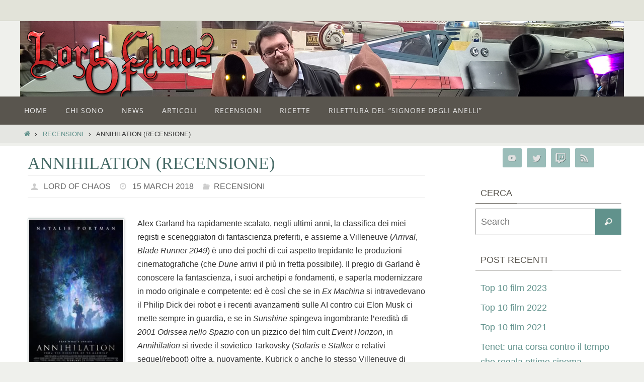

--- FILE ---
content_type: text/html; charset=UTF-8
request_url: https://lordofchaos.it/2018/03/15/annihilation/
body_size: 62929
content:
<!DOCTYPE html>
<html lang="en-US">
<head>
<meta name="viewport" content="width=device-width, user-scalable=no, initial-scale=1.0, minimum-scale=1.0, maximum-scale=1.0">
<meta http-equiv="Content-Type" content="text/html; charset=UTF-8" />
<link rel="profile" href="http://gmpg.org/xfn/11" />
<link rel="pingback" href="https://lordofchaos.it/xmlrpc.php" />
<title>Annihilation (recensione) &#8211; Lord of Chaos</title>
<meta name='robots' content='max-image-preview:large' />
	<style>img:is([sizes="auto" i], [sizes^="auto," i]) { contain-intrinsic-size: 3000px 1500px }</style>
	<link rel="alternate" type="application/rss+xml" title="Lord of Chaos &raquo; Feed" href="https://lordofchaos.it/feed/" />
<link rel="alternate" type="application/rss+xml" title="Lord of Chaos &raquo; Comments Feed" href="https://lordofchaos.it/comments/feed/" />
<link rel="alternate" type="application/rss+xml" title="Lord of Chaos &raquo; Annihilation (recensione) Comments Feed" href="https://lordofchaos.it/2018/03/15/annihilation/feed/" />
		<!-- This site uses the Google Analytics by ExactMetrics plugin v8.4.1 - Using Analytics tracking - https://www.exactmetrics.com/ -->
		<!-- Note: ExactMetrics is not currently configured on this site. The site owner needs to authenticate with Google Analytics in the ExactMetrics settings panel. -->
					<!-- No tracking code set -->
				<!-- / Google Analytics by ExactMetrics -->
		<script type="text/javascript">
/* <![CDATA[ */
window._wpemojiSettings = {"baseUrl":"https:\/\/s.w.org\/images\/core\/emoji\/15.0.3\/72x72\/","ext":".png","svgUrl":"https:\/\/s.w.org\/images\/core\/emoji\/15.0.3\/svg\/","svgExt":".svg","source":{"concatemoji":"https:\/\/lordofchaos.it\/wp-includes\/js\/wp-emoji-release.min.js?ver=783fcbef03730fe5e13f8a993ff42ab9"}};
/*! This file is auto-generated */
!function(i,n){var o,s,e;function c(e){try{var t={supportTests:e,timestamp:(new Date).valueOf()};sessionStorage.setItem(o,JSON.stringify(t))}catch(e){}}function p(e,t,n){e.clearRect(0,0,e.canvas.width,e.canvas.height),e.fillText(t,0,0);var t=new Uint32Array(e.getImageData(0,0,e.canvas.width,e.canvas.height).data),r=(e.clearRect(0,0,e.canvas.width,e.canvas.height),e.fillText(n,0,0),new Uint32Array(e.getImageData(0,0,e.canvas.width,e.canvas.height).data));return t.every(function(e,t){return e===r[t]})}function u(e,t,n){switch(t){case"flag":return n(e,"\ud83c\udff3\ufe0f\u200d\u26a7\ufe0f","\ud83c\udff3\ufe0f\u200b\u26a7\ufe0f")?!1:!n(e,"\ud83c\uddfa\ud83c\uddf3","\ud83c\uddfa\u200b\ud83c\uddf3")&&!n(e,"\ud83c\udff4\udb40\udc67\udb40\udc62\udb40\udc65\udb40\udc6e\udb40\udc67\udb40\udc7f","\ud83c\udff4\u200b\udb40\udc67\u200b\udb40\udc62\u200b\udb40\udc65\u200b\udb40\udc6e\u200b\udb40\udc67\u200b\udb40\udc7f");case"emoji":return!n(e,"\ud83d\udc26\u200d\u2b1b","\ud83d\udc26\u200b\u2b1b")}return!1}function f(e,t,n){var r="undefined"!=typeof WorkerGlobalScope&&self instanceof WorkerGlobalScope?new OffscreenCanvas(300,150):i.createElement("canvas"),a=r.getContext("2d",{willReadFrequently:!0}),o=(a.textBaseline="top",a.font="600 32px Arial",{});return e.forEach(function(e){o[e]=t(a,e,n)}),o}function t(e){var t=i.createElement("script");t.src=e,t.defer=!0,i.head.appendChild(t)}"undefined"!=typeof Promise&&(o="wpEmojiSettingsSupports",s=["flag","emoji"],n.supports={everything:!0,everythingExceptFlag:!0},e=new Promise(function(e){i.addEventListener("DOMContentLoaded",e,{once:!0})}),new Promise(function(t){var n=function(){try{var e=JSON.parse(sessionStorage.getItem(o));if("object"==typeof e&&"number"==typeof e.timestamp&&(new Date).valueOf()<e.timestamp+604800&&"object"==typeof e.supportTests)return e.supportTests}catch(e){}return null}();if(!n){if("undefined"!=typeof Worker&&"undefined"!=typeof OffscreenCanvas&&"undefined"!=typeof URL&&URL.createObjectURL&&"undefined"!=typeof Blob)try{var e="postMessage("+f.toString()+"("+[JSON.stringify(s),u.toString(),p.toString()].join(",")+"));",r=new Blob([e],{type:"text/javascript"}),a=new Worker(URL.createObjectURL(r),{name:"wpTestEmojiSupports"});return void(a.onmessage=function(e){c(n=e.data),a.terminate(),t(n)})}catch(e){}c(n=f(s,u,p))}t(n)}).then(function(e){for(var t in e)n.supports[t]=e[t],n.supports.everything=n.supports.everything&&n.supports[t],"flag"!==t&&(n.supports.everythingExceptFlag=n.supports.everythingExceptFlag&&n.supports[t]);n.supports.everythingExceptFlag=n.supports.everythingExceptFlag&&!n.supports.flag,n.DOMReady=!1,n.readyCallback=function(){n.DOMReady=!0}}).then(function(){return e}).then(function(){var e;n.supports.everything||(n.readyCallback(),(e=n.source||{}).concatemoji?t(e.concatemoji):e.wpemoji&&e.twemoji&&(t(e.twemoji),t(e.wpemoji)))}))}((window,document),window._wpemojiSettings);
/* ]]> */
</script>
<link rel='stylesheet' id='validate-engine-css-css' href='https://lordofchaos.it/wp-content/plugins/wysija-newsletters/css/validationEngine.jquery.css?ver=2.22' type='text/css' media='all' />
<style id='wp-emoji-styles-inline-css' type='text/css'>

	img.wp-smiley, img.emoji {
		display: inline !important;
		border: none !important;
		box-shadow: none !important;
		height: 1em !important;
		width: 1em !important;
		margin: 0 0.07em !important;
		vertical-align: -0.1em !important;
		background: none !important;
		padding: 0 !important;
	}
</style>
<link rel='stylesheet' id='wp-block-library-css' href='https://lordofchaos.it/wp-includes/css/dist/block-library/style.min.css?ver=783fcbef03730fe5e13f8a993ff42ab9' type='text/css' media='all' />
<style id='classic-theme-styles-inline-css' type='text/css'>
/*! This file is auto-generated */
.wp-block-button__link{color:#fff;background-color:#32373c;border-radius:9999px;box-shadow:none;text-decoration:none;padding:calc(.667em + 2px) calc(1.333em + 2px);font-size:1.125em}.wp-block-file__button{background:#32373c;color:#fff;text-decoration:none}
</style>
<style id='global-styles-inline-css' type='text/css'>
:root{--wp--preset--aspect-ratio--square: 1;--wp--preset--aspect-ratio--4-3: 4/3;--wp--preset--aspect-ratio--3-4: 3/4;--wp--preset--aspect-ratio--3-2: 3/2;--wp--preset--aspect-ratio--2-3: 2/3;--wp--preset--aspect-ratio--16-9: 16/9;--wp--preset--aspect-ratio--9-16: 9/16;--wp--preset--color--black: #000000;--wp--preset--color--cyan-bluish-gray: #abb8c3;--wp--preset--color--white: #ffffff;--wp--preset--color--pale-pink: #f78da7;--wp--preset--color--vivid-red: #cf2e2e;--wp--preset--color--luminous-vivid-orange: #ff6900;--wp--preset--color--luminous-vivid-amber: #fcb900;--wp--preset--color--light-green-cyan: #7bdcb5;--wp--preset--color--vivid-green-cyan: #00d084;--wp--preset--color--pale-cyan-blue: #8ed1fc;--wp--preset--color--vivid-cyan-blue: #0693e3;--wp--preset--color--vivid-purple: #9b51e0;--wp--preset--gradient--vivid-cyan-blue-to-vivid-purple: linear-gradient(135deg,rgba(6,147,227,1) 0%,rgb(155,81,224) 100%);--wp--preset--gradient--light-green-cyan-to-vivid-green-cyan: linear-gradient(135deg,rgb(122,220,180) 0%,rgb(0,208,130) 100%);--wp--preset--gradient--luminous-vivid-amber-to-luminous-vivid-orange: linear-gradient(135deg,rgba(252,185,0,1) 0%,rgba(255,105,0,1) 100%);--wp--preset--gradient--luminous-vivid-orange-to-vivid-red: linear-gradient(135deg,rgba(255,105,0,1) 0%,rgb(207,46,46) 100%);--wp--preset--gradient--very-light-gray-to-cyan-bluish-gray: linear-gradient(135deg,rgb(238,238,238) 0%,rgb(169,184,195) 100%);--wp--preset--gradient--cool-to-warm-spectrum: linear-gradient(135deg,rgb(74,234,220) 0%,rgb(151,120,209) 20%,rgb(207,42,186) 40%,rgb(238,44,130) 60%,rgb(251,105,98) 80%,rgb(254,248,76) 100%);--wp--preset--gradient--blush-light-purple: linear-gradient(135deg,rgb(255,206,236) 0%,rgb(152,150,240) 100%);--wp--preset--gradient--blush-bordeaux: linear-gradient(135deg,rgb(254,205,165) 0%,rgb(254,45,45) 50%,rgb(107,0,62) 100%);--wp--preset--gradient--luminous-dusk: linear-gradient(135deg,rgb(255,203,112) 0%,rgb(199,81,192) 50%,rgb(65,88,208) 100%);--wp--preset--gradient--pale-ocean: linear-gradient(135deg,rgb(255,245,203) 0%,rgb(182,227,212) 50%,rgb(51,167,181) 100%);--wp--preset--gradient--electric-grass: linear-gradient(135deg,rgb(202,248,128) 0%,rgb(113,206,126) 100%);--wp--preset--gradient--midnight: linear-gradient(135deg,rgb(2,3,129) 0%,rgb(40,116,252) 100%);--wp--preset--font-size--small: 13px;--wp--preset--font-size--medium: 20px;--wp--preset--font-size--large: 36px;--wp--preset--font-size--x-large: 42px;--wp--preset--spacing--20: 0.44rem;--wp--preset--spacing--30: 0.67rem;--wp--preset--spacing--40: 1rem;--wp--preset--spacing--50: 1.5rem;--wp--preset--spacing--60: 2.25rem;--wp--preset--spacing--70: 3.38rem;--wp--preset--spacing--80: 5.06rem;--wp--preset--shadow--natural: 6px 6px 9px rgba(0, 0, 0, 0.2);--wp--preset--shadow--deep: 12px 12px 50px rgba(0, 0, 0, 0.4);--wp--preset--shadow--sharp: 6px 6px 0px rgba(0, 0, 0, 0.2);--wp--preset--shadow--outlined: 6px 6px 0px -3px rgba(255, 255, 255, 1), 6px 6px rgba(0, 0, 0, 1);--wp--preset--shadow--crisp: 6px 6px 0px rgba(0, 0, 0, 1);}:where(.is-layout-flex){gap: 0.5em;}:where(.is-layout-grid){gap: 0.5em;}body .is-layout-flex{display: flex;}.is-layout-flex{flex-wrap: wrap;align-items: center;}.is-layout-flex > :is(*, div){margin: 0;}body .is-layout-grid{display: grid;}.is-layout-grid > :is(*, div){margin: 0;}:where(.wp-block-columns.is-layout-flex){gap: 2em;}:where(.wp-block-columns.is-layout-grid){gap: 2em;}:where(.wp-block-post-template.is-layout-flex){gap: 1.25em;}:where(.wp-block-post-template.is-layout-grid){gap: 1.25em;}.has-black-color{color: var(--wp--preset--color--black) !important;}.has-cyan-bluish-gray-color{color: var(--wp--preset--color--cyan-bluish-gray) !important;}.has-white-color{color: var(--wp--preset--color--white) !important;}.has-pale-pink-color{color: var(--wp--preset--color--pale-pink) !important;}.has-vivid-red-color{color: var(--wp--preset--color--vivid-red) !important;}.has-luminous-vivid-orange-color{color: var(--wp--preset--color--luminous-vivid-orange) !important;}.has-luminous-vivid-amber-color{color: var(--wp--preset--color--luminous-vivid-amber) !important;}.has-light-green-cyan-color{color: var(--wp--preset--color--light-green-cyan) !important;}.has-vivid-green-cyan-color{color: var(--wp--preset--color--vivid-green-cyan) !important;}.has-pale-cyan-blue-color{color: var(--wp--preset--color--pale-cyan-blue) !important;}.has-vivid-cyan-blue-color{color: var(--wp--preset--color--vivid-cyan-blue) !important;}.has-vivid-purple-color{color: var(--wp--preset--color--vivid-purple) !important;}.has-black-background-color{background-color: var(--wp--preset--color--black) !important;}.has-cyan-bluish-gray-background-color{background-color: var(--wp--preset--color--cyan-bluish-gray) !important;}.has-white-background-color{background-color: var(--wp--preset--color--white) !important;}.has-pale-pink-background-color{background-color: var(--wp--preset--color--pale-pink) !important;}.has-vivid-red-background-color{background-color: var(--wp--preset--color--vivid-red) !important;}.has-luminous-vivid-orange-background-color{background-color: var(--wp--preset--color--luminous-vivid-orange) !important;}.has-luminous-vivid-amber-background-color{background-color: var(--wp--preset--color--luminous-vivid-amber) !important;}.has-light-green-cyan-background-color{background-color: var(--wp--preset--color--light-green-cyan) !important;}.has-vivid-green-cyan-background-color{background-color: var(--wp--preset--color--vivid-green-cyan) !important;}.has-pale-cyan-blue-background-color{background-color: var(--wp--preset--color--pale-cyan-blue) !important;}.has-vivid-cyan-blue-background-color{background-color: var(--wp--preset--color--vivid-cyan-blue) !important;}.has-vivid-purple-background-color{background-color: var(--wp--preset--color--vivid-purple) !important;}.has-black-border-color{border-color: var(--wp--preset--color--black) !important;}.has-cyan-bluish-gray-border-color{border-color: var(--wp--preset--color--cyan-bluish-gray) !important;}.has-white-border-color{border-color: var(--wp--preset--color--white) !important;}.has-pale-pink-border-color{border-color: var(--wp--preset--color--pale-pink) !important;}.has-vivid-red-border-color{border-color: var(--wp--preset--color--vivid-red) !important;}.has-luminous-vivid-orange-border-color{border-color: var(--wp--preset--color--luminous-vivid-orange) !important;}.has-luminous-vivid-amber-border-color{border-color: var(--wp--preset--color--luminous-vivid-amber) !important;}.has-light-green-cyan-border-color{border-color: var(--wp--preset--color--light-green-cyan) !important;}.has-vivid-green-cyan-border-color{border-color: var(--wp--preset--color--vivid-green-cyan) !important;}.has-pale-cyan-blue-border-color{border-color: var(--wp--preset--color--pale-cyan-blue) !important;}.has-vivid-cyan-blue-border-color{border-color: var(--wp--preset--color--vivid-cyan-blue) !important;}.has-vivid-purple-border-color{border-color: var(--wp--preset--color--vivid-purple) !important;}.has-vivid-cyan-blue-to-vivid-purple-gradient-background{background: var(--wp--preset--gradient--vivid-cyan-blue-to-vivid-purple) !important;}.has-light-green-cyan-to-vivid-green-cyan-gradient-background{background: var(--wp--preset--gradient--light-green-cyan-to-vivid-green-cyan) !important;}.has-luminous-vivid-amber-to-luminous-vivid-orange-gradient-background{background: var(--wp--preset--gradient--luminous-vivid-amber-to-luminous-vivid-orange) !important;}.has-luminous-vivid-orange-to-vivid-red-gradient-background{background: var(--wp--preset--gradient--luminous-vivid-orange-to-vivid-red) !important;}.has-very-light-gray-to-cyan-bluish-gray-gradient-background{background: var(--wp--preset--gradient--very-light-gray-to-cyan-bluish-gray) !important;}.has-cool-to-warm-spectrum-gradient-background{background: var(--wp--preset--gradient--cool-to-warm-spectrum) !important;}.has-blush-light-purple-gradient-background{background: var(--wp--preset--gradient--blush-light-purple) !important;}.has-blush-bordeaux-gradient-background{background: var(--wp--preset--gradient--blush-bordeaux) !important;}.has-luminous-dusk-gradient-background{background: var(--wp--preset--gradient--luminous-dusk) !important;}.has-pale-ocean-gradient-background{background: var(--wp--preset--gradient--pale-ocean) !important;}.has-electric-grass-gradient-background{background: var(--wp--preset--gradient--electric-grass) !important;}.has-midnight-gradient-background{background: var(--wp--preset--gradient--midnight) !important;}.has-small-font-size{font-size: var(--wp--preset--font-size--small) !important;}.has-medium-font-size{font-size: var(--wp--preset--font-size--medium) !important;}.has-large-font-size{font-size: var(--wp--preset--font-size--large) !important;}.has-x-large-font-size{font-size: var(--wp--preset--font-size--x-large) !important;}
:where(.wp-block-post-template.is-layout-flex){gap: 1.25em;}:where(.wp-block-post-template.is-layout-grid){gap: 1.25em;}
:where(.wp-block-columns.is-layout-flex){gap: 2em;}:where(.wp-block-columns.is-layout-grid){gap: 2em;}
:root :where(.wp-block-pullquote){font-size: 1.5em;line-height: 1.6;}
</style>
<link rel='stylesheet' id='nirvana-fonts-css' href='https://lordofchaos.it/wp-content/themes/nirvana/fonts/fontfaces.css?ver=1.6.4' type='text/css' media='all' />
<link rel='stylesheet' id='nirvana-style-css' href='https://lordofchaos.it/wp-content/themes/nirvana/style.css?ver=1.6.4' type='text/css' media='all' />
<style id='nirvana-style-inline-css' type='text/css'>
 #header-container { width: 1200px; } #header-container, #access >.menu, #forbottom, #colophon, #footer-widget-area, #topbar-inner, .ppbox, #pp-afterslider #container, #breadcrumbs-box { max-width: 1200px; } #container.one-column { } #container.two-columns-right #secondary { width: 300px; float:right; } #container.two-columns-right #content { width: 760px; float: left; } /* fallback */ #container.two-columns-right #content { width: calc(100% - 380px); float: left; } #container.two-columns-left #primary { width: 300px; float: left; } #container.two-columns-left #content { width: 760px; float: right; } /* fallback */ #container.two-columns-left #content { width: -moz-calc(100% - 380px); float: right; width: -webkit-calc(100% - 380px ); width: calc(100% - 380px); } #container.three-columns-right .sidey { width: 150px; float: left; } #container.three-columns-right #primary { margin-left: 80px; margin-right: 80px; } #container.three-columns-right #content { width: 680px; float: left; } /* fallback */ #container.three-columns-right #content { width: -moz-calc(100% - 460px); float: left; width: -webkit-calc(100% - 460px); width: calc(100% - 460px); } #container.three-columns-left .sidey { width: 150px; float: left; } #container.three-columns-left #secondary{ margin-left: 80px; margin-right: 80px; } #container.three-columns-left #content { width: 680px; float: right;} /* fallback */ #container.three-columns-left #content { width: -moz-calc(100% - 460px); float: right; width: -webkit-calc(100% - 460px); width: calc(100% - 460px); } #container.three-columns-sided .sidey { width: 150px; float: left; } #container.three-columns-sided #secondary{ float:right; } #container.three-columns-sided #content { width: 680px; float: right; /* fallback */ width: -moz-calc(100% - 460px); float: right; width: -webkit-calc(100% - 460px); float: right; width: calc(100% - 460px); float: right; margin: 0 230px 0 -1140px; } body { font-family: Verdana, Geneva, sans-serif; } #content h1.entry-title a, #content h2.entry-title a, #content h1.entry-title, #content h2.entry-title { font-family: "Palatino Linotype", "Book Antiqua", Palatino, serif; } .widget-title, .widget-title a { line-height: normal; font-family: inherit; } .widget-container, .widget-container a { font-family: inherit; } .entry-content h1, .entry-content h2, .entry-content h3, .entry-content h4, .entry-content h5, .entry-content h6, .nivo-caption h2, #front-text1 h1, #front-text2 h1, h3.column-header-image, #comments #reply-title { font-family: "Yanone Kaffeesatz Regular"; } #site-title span a { font-family: inherit; } #access ul li a, #access ul li a span { font-family: "Open Sans"; } /* general */ body { color: #333333; background-color: #EFF0EC } a { color: #61928C; } a:hover, .entry-meta span a:hover, .comments-link a:hover, body.coldisplay2 #front-columns a:active { color: #59554E; } a:active { background-color: #59554E; color: #FFFFFF; } .entry-meta a:hover, .widget-container a:hover, .footer2 a:hover { border-bottom-color: #999; } .sticky h2.entry-title a { background-color: #61928C; color: #FFFFFF; } #header { ; } #site-title span a { color: #59554E; } #site-description { color: #444444; } .socials a:hover .socials-hover { background-color: #59554E; } .socials .socials-hover { background-color: #9BBDB9; } /* Main menu top level */ #access a, #nav-toggle span { color: #EEEEEE; } #access, #nav-toggle, #access ul li { background-color: #59554E; } #access > .menu > ul > li > a > span { } #access ul li:hover { background-color: #61928C; color: #EEEEEE; } #access ul > li.current_page_item , #access ul > li.current-menu-item, #access ul > li.current_page_ancestor , #access ul > li.current-menu-ancestor { background-color: #66625b; } /* Main menu Submenus */ #access ul ul li, #access ul ul { background-color: #61928C; } #access ul ul li a { color: #EEEEEE; } #access ul ul li:hover { background-color: #6fa09a; } #breadcrumbs { background-color: #e5e6e2; } #access ul ul li.current_page_item, #access ul ul li.current-menu-item, #access ul ul li.current_page_ancestor, #access ul ul li.current-menu-ancestor { background-color: #6fa09a; } /* top menu */ #topbar { background-color: #E2E3D9; border-bottom-color: #cecfc5; } .menu-header-search .searchform { background: #EFF0EC; } .topmenu ul li a, .search-icon:before { color: #333333; } .topmenu ul li a:hover { background-color: #d2d3c9; } .search-icon:hover:before { color: #61928C; } /* main */ #main { background-color: #FFFFFF; } #author-info, .page-title, #entry-author-info { border-color: #999; } .page-title-text { border-color: #59554E; } .page-title span { border-color: #61928C; } #entry-author-info #author-avatar, #author-info #author-avatar { border-color: #EEEEEE; } .avatar-container:before { background-color: #59554E; } .sidey .widget-container { color: #333333; ; } .sidey .widget-title { color: #59554E; ; border-color: #999; } .sidey .widget-container a { ; } .sidey .widget-container a:hover { ; } .widget-title span { border-color: #59554E; } .entry-content h1, .entry-content h2, .entry-content h3, .entry-content h4, .entry-content h5, .entry-content h6 { color: #466A66; } .entry-title, .entry-title a{ color: #466A66; } .entry-title a:hover { color: #61928C; } #content span.entry-format { color: #999; } /* footer */ #footer { color: #EEEEEE; ; } #footer2 { color: #EEEEEE; background-color: #59554E; } #sfooter-full { background-color: #545049; } .footermenu ul li { border-color: #68645d; } .footermenu ul li:hover { border-color: #7c7871; } #colophon a { ; } #colophon a:hover { ; } #footer2 a, .footermenu ul li:after { color: #F3F4E5; } #footer2 a:hover { color: #9BBDB9; } #footer .widget-container { color: #857d53; ; } #footer .widget-title { color: #857d53; ; border-color:#999; } /* buttons */ a.continue-reading-link { color: #61928C; border-color: #61928C; } a.continue-reading-link:hover { background-color: #61928C; color: #EFF0EC; } #cryout_ajax_more_trigger { border: 1px solid #999; } #cryout_ajax_more_trigger:hover { background-color: #EFF0EC; } a.continue-reading-link i.crycon-right-dir { color: #61928C } a.continue-reading-link:hover i.crycon-right-dir { color: #EFF0EC } .page-link a, .page-link > span > em { border-color: #999 } .columnmore a { background: #59554E; color:#EFF0EC } .columnmore a:hover { background: #61928C; } .file, .button, input[type="submit"], input[type="reset"], #respond .form-submit input#submit { background-color: #FFFFFF; border-color: #999; } .button:hover, #respond .form-submit input#submit:hover { background-color: #EFF0EC; } .entry-content tr th, .entry-content thead th { color: #466A66; } .entry-content tr th { background-color: #61928C; color:#FFFFFF; } .entry-content tr.even { background-color: #EFF0EC; } hr { border-color: #EEEEEE; } input[type="text"], input[type="password"], input[type="email"], input[type="color"], input[type="date"], input[type="datetime"], input[type="datetime-local"], input[type="month"], input[type="number"], input[type="range"], input[type="search"], input[type="tel"], input[type="time"], input[type="url"], input[type="week"], textarea, select { border-color: #999 #EEEEEE #EEEEEE #999; color: #333333; } input[type="submit"], input[type="reset"] { color: #333333; } input[type="text"]:hover, input[type="password"]:hover, input[type="email"]:hover, input[type="color"]:hover, input[type="date"]:hover, input[type="datetime"]:hover, input[type="datetime-local"]:hover, input[type="month"]:hover, input[type="number"]:hover, input[type="range"]:hover, input[type="search"]:hover, input[type="tel"]:hover, input[type="time"]:hover, input[type="url"]:hover, input[type="week"]:hover, textarea:hover { background-color: rgba(239,240,236,0.4); } .entry-content pre { background-color: #EFF0EC; border-color: rgba(97,146,140,0.1); } abbr, acronym { border-color: #333333; } .comment-meta a { color: #BBBBBB; } #respond .form-allowed-tags { color: #BBBBBB; } .comment .reply a { border-color: #EEEEEE; } .comment .reply a:hover { color: #61928C; } .entry-meta { border-color: #EEEEEE; } .entry-meta .crycon-metas:before { color: #CCCCCC; } .entry-meta span a, .comments-link a { color: #666666; } .entry-meta span a:hover, .comments-link a:hover { ; } .entry-meta span, .entry-utility span, .footer-tags { color: #e3e3e3; } .nav-next a, .nav-previous a{ background-color:#f8f8f8; } .nav-next a:hover, .nav-previous a:hover { background-color: #61928C; color:#FFFFFF; } .pagination { border-color: #e5e6e2; } .pagination a:hover { background-color: #59554E; color: #FFFFFF; } h3#comments-title { border-color: #999; } h3#comments-title span { background-color: #61928C; color: #FFFFFF; } .comment-details { border-color: #EEEEEE; } .searchform input[type="text"] { color: #BBBBBB; } .searchform:after { background-color: #61928C; } .searchform:hover:after { background-color: #59554E; } .searchsubmit[type="submit"]{ color: #EFF0EC; } li.menu-main-search .searchform .s { background-color: #EFF0EC; } li.menu-main-search .searchsubmit[type="submit"] { color: #BBBBBB; } .caption-accented .wp-caption { background-color:rgba(97,146,140,0.8); color:#FFFFFF; } .nirvana-image-one .entry-content img[class*='align'], .nirvana-image-one .entry-summary img[class*='align'], .nirvana-image-two .entry-content img[class*='align'], .nirvana-image-two .entry-summary img[class*='align'] .nirvana-image-one .entry-content [class*='wp-block'][class*='align'] img, .nirvana-image-one .entry-summary [class*='wp-block'][class*='align'] img, .nirvana-image-two .entry-content [class*='wp-block'][class*='align'] img, .nirvana-image-two .entry-summary [class*='wp-block'][class*='align'] img { border-color: #61928C; } html { font-size: 16px; line-height: 1.7; } .entry-content, .entry-summary, .ppbox { text-align:inherit ; } .entry-content, .entry-summary, .widget-container, .ppbox, .navigation { ; } #site-title a, #site-description, #access a span, .topmenu ul li a, .footermenu ul li a, .entry-meta span a, .entry-utility span a, #content h3.entry-format, span.edit-link, h3#comments-title, h3#reply-title, .comment-author cite, .comment .reply a, .widget-title, #site-info a, .nivo-caption h2, a.continue-reading-link, .column-image h3, #front-columns h3.column-header-noimage, .tinynav, .entry-title, #breadcrumbs, .page-link { text-transform: uppercase; } #content h1.entry-title, #content h2.entry-title, .woocommerce-page h1.page-title { font-size: 34px; } .widget-title, .widget-title a { font-size: 18px; } .widget-container, .widget-container a { font-size: 18px; } #content h1, #pp-afterslider h1 { font-size: 38px; } #content h2, #pp-afterslider h2 { font-size: 34px; } #content h3, #pp-afterslider h3 { font-size: 29px; } #content h4, #pp-afterslider h4 { font-size: 24px; } #content h5, #pp-afterslider h5 { font-size: 19px; } #content h6, #pp-afterslider h6 { font-size: 14px; } #site-title span a { font-size: 38px; } #access ul li a { font-size: 14px; } #access ul ul ul a { font-size: 13px; } .nocomments, .nocomments2 { display: none; } article footer.entry-meta { display: none; } .entry-content p, .entry-content ul, .entry-content ol, .entry-content dd, .entry-content pre, .entry-content hr, .commentlist p, .entry-summary p { margin-bottom: 1.0em; } #header-container > div { margin: 0px 0 0 0px; } #toTop:hover .crycon-back2top:before { color: #59554E; } #main { margin-top: 5px; } #forbottom { padding-left: 0px; padding-right: 0px; } #header-widget-area { width: 33%; } #branding { height:150px; } 
sup.footnote a { text-decoration: underline; vertical-align: super; font-weight: bold; font-size: 100%; padding-left: 0.3em; } .footnotedivider { width: 40%; padding-top: 0.8em; border-top: 1px solid #000; } .footnotes { font-size: 72%; } .footnotes li { line-height: 1.2em; margin-bottom: 6px; } .singular iframe { max-width: 100%; width: 850px; }
</style>
<link rel='stylesheet' id='nirvana-mobile-css' href='https://lordofchaos.it/wp-content/themes/nirvana/styles/style-mobile.css?ver=1.6.4' type='text/css' media='all' />
<style id='akismet-widget-style-inline-css' type='text/css'>

			.a-stats {
				--akismet-color-mid-green: #357b49;
				--akismet-color-white: #fff;
				--akismet-color-light-grey: #f6f7f7;

				max-width: 350px;
				width: auto;
			}

			.a-stats * {
				all: unset;
				box-sizing: border-box;
			}

			.a-stats strong {
				font-weight: 600;
			}

			.a-stats a.a-stats__link,
			.a-stats a.a-stats__link:visited,
			.a-stats a.a-stats__link:active {
				background: var(--akismet-color-mid-green);
				border: none;
				box-shadow: none;
				border-radius: 8px;
				color: var(--akismet-color-white);
				cursor: pointer;
				display: block;
				font-family: -apple-system, BlinkMacSystemFont, 'Segoe UI', 'Roboto', 'Oxygen-Sans', 'Ubuntu', 'Cantarell', 'Helvetica Neue', sans-serif;
				font-weight: 500;
				padding: 12px;
				text-align: center;
				text-decoration: none;
				transition: all 0.2s ease;
			}

			/* Extra specificity to deal with TwentyTwentyOne focus style */
			.widget .a-stats a.a-stats__link:focus {
				background: var(--akismet-color-mid-green);
				color: var(--akismet-color-white);
				text-decoration: none;
			}

			.a-stats a.a-stats__link:hover {
				filter: brightness(110%);
				box-shadow: 0 4px 12px rgba(0, 0, 0, 0.06), 0 0 2px rgba(0, 0, 0, 0.16);
			}

			.a-stats .count {
				color: var(--akismet-color-white);
				display: block;
				font-size: 1.5em;
				line-height: 1.4;
				padding: 0 13px;
				white-space: nowrap;
			}
		
</style>
<link rel='stylesheet' id='tablepress-default-css' href='https://lordofchaos.it/wp-content/plugins/tablepress/css/build/default.css?ver=3.1.1' type='text/css' media='all' />
<link rel='stylesheet' id='ekit-widget-styles-css' href='https://lordofchaos.it/wp-content/plugins/elementskit-lite/widgets/init/assets/css/widget-styles.css?ver=3.4.8' type='text/css' media='all' />
<link rel='stylesheet' id='ekit-responsive-css' href='https://lordofchaos.it/wp-content/plugins/elementskit-lite/widgets/init/assets/css/responsive.css?ver=3.4.8' type='text/css' media='all' />
<script type="text/javascript" id="wpm-6310-ajax-script-js-extra">
/* <![CDATA[ */
var my_ajax_object = {"ajax_url":"https:\/\/lordofchaos.it\/wp-admin\/admin-ajax.php"};
/* ]]> */
</script>
<script type="text/javascript" src="https://lordofchaos.it/wp-content/plugins/team-showcase-supreme/assets/js/ajaxdata.js?ver=783fcbef03730fe5e13f8a993ff42ab9" id="wpm-6310-ajax-script-js"></script>
<script type="text/javascript" src="https://lordofchaos.it/wp-includes/js/jquery/jquery.min.js?ver=3.7.1" id="jquery-core-js"></script>
<script type="text/javascript" src="https://lordofchaos.it/wp-includes/js/jquery/jquery-migrate.min.js?ver=3.4.1" id="jquery-migrate-js"></script>
<link rel="https://api.w.org/" href="https://lordofchaos.it/wp-json/" /><link rel="alternate" title="JSON" type="application/json" href="https://lordofchaos.it/wp-json/wp/v2/posts/1032" /><link rel="EditURI" type="application/rsd+xml" title="RSD" href="https://lordofchaos.it/xmlrpc.php?rsd" />

<link rel="canonical" href="https://lordofchaos.it/2018/03/15/annihilation/" />
<link rel='shortlink' href='https://lordofchaos.it/?p=1032' />
<link rel="alternate" title="oEmbed (JSON)" type="application/json+oembed" href="https://lordofchaos.it/wp-json/oembed/1.0/embed?url=https%3A%2F%2Flordofchaos.it%2F2018%2F03%2F15%2Fannihilation%2F" />
<link rel="alternate" title="oEmbed (XML)" type="text/xml+oembed" href="https://lordofchaos.it/wp-json/oembed/1.0/embed?url=https%3A%2F%2Flordofchaos.it%2F2018%2F03%2F15%2Fannihilation%2F&#038;format=xml" />
<link type="text/css" rel="stylesheet" href="https://lordofchaos.it/wp-content/plugins/simple-pull-quote/css/simple-pull-quote.css" />
<meta name="generator" content="Elementor 3.28.3; features: e_font_icon_svg, additional_custom_breakpoints, e_local_google_fonts; settings: css_print_method-external, google_font-enabled, font_display-swap">
			<style>
				.e-con.e-parent:nth-of-type(n+4):not(.e-lazyloaded):not(.e-no-lazyload),
				.e-con.e-parent:nth-of-type(n+4):not(.e-lazyloaded):not(.e-no-lazyload) * {
					background-image: none !important;
				}
				@media screen and (max-height: 1024px) {
					.e-con.e-parent:nth-of-type(n+3):not(.e-lazyloaded):not(.e-no-lazyload),
					.e-con.e-parent:nth-of-type(n+3):not(.e-lazyloaded):not(.e-no-lazyload) * {
						background-image: none !important;
					}
				}
				@media screen and (max-height: 640px) {
					.e-con.e-parent:nth-of-type(n+2):not(.e-lazyloaded):not(.e-no-lazyload),
					.e-con.e-parent:nth-of-type(n+2):not(.e-lazyloaded):not(.e-no-lazyload) * {
						background-image: none !important;
					}
				}
			</style>
			<link rel="icon" href="https://lordofchaos.it/wp-content/uploads/2016/01/logo-corto-150x150.png" sizes="32x32" />
<link rel="icon" href="https://lordofchaos.it/wp-content/uploads/2016/01/logo-corto-300x300.png" sizes="192x192" />
<link rel="apple-touch-icon" href="https://lordofchaos.it/wp-content/uploads/2016/01/logo-corto-300x300.png" />
<meta name="msapplication-TileImage" content="https://lordofchaos.it/wp-content/uploads/2016/01/logo-corto-300x300.png" />
<!--[if lt IE 9]>
<script>
document.createElement('header');
document.createElement('nav');
document.createElement('section');
document.createElement('article');
document.createElement('aside');
document.createElement('footer');
</script>
<![endif]-->
</head>
<body class="post-template-default single single-post postid-1032 single-format-standard eio-default metaslider-plugin nirvana-image-one caption-simple nirvana-comment-placeholders nirvana-menu-left elementor-default elementor-kit-1341">

		<a class="skip-link screen-reader-text" href="#main" title="Skip to content"> Skip to content </a>
	
<div id="wrapper" class="hfeed">
<div id="topbar" ><div id="topbar-inner">  </div></div>

<div id="header-full">
	<header id="header">
		<div id="masthead">
					<div id="branding" role="banner" >
				<img id="bg_image" alt="Lord of Chaos" title="Lord of Chaos" src="https://lordofchaos.it/wp-content/uploads/2016/01/copy-Header2.png"  /><div id="header-container"><div class="site-identity"><a id="logo" href="https://lordofchaos.it/" ><img title="Lord of Chaos" alt="Lord of Chaos" src="https://lordofchaos.it/wp-content/uploads/2016/01/Logo-Lungo-Miniatura.png" /></a></div></div>								<div style="clear:both;"></div>
			</div><!-- #branding -->
			<button id="nav-toggle"><span>&nbsp;</span></button>
			<nav id="access" class="jssafe" role="navigation">
					<div class="skip-link screen-reader-text"><a href="#content" title="Skip to content">Skip to content</a></div>
	<div class="menu"><ul id="prime_nav" class="menu"><li id="menu-item-227" class="menu-item menu-item-type-custom menu-item-object-custom menu-item-home menu-item-227"><a href="http://lordofchaos.it/"><span>Home</span></a></li>
<li id="menu-item-226" class="menu-item menu-item-type-post_type menu-item-object-page menu-item-226"><a href="https://lordofchaos.it/about/"><span>Chi sono</span></a></li>
<li id="menu-item-228" class="menu-item menu-item-type-taxonomy menu-item-object-category menu-item-228"><a href="https://lordofchaos.it/category/news/"><span>News</span></a></li>
<li id="menu-item-229" class="menu-item menu-item-type-taxonomy menu-item-object-category menu-item-229"><a href="https://lordofchaos.it/category/articoli/"><span>Articoli</span></a></li>
<li id="menu-item-230" class="menu-item menu-item-type-taxonomy menu-item-object-category current-post-ancestor current-menu-parent current-post-parent menu-item-230"><a href="https://lordofchaos.it/category/recensioni/"><span>Recensioni</span></a></li>
<li id="menu-item-231" class="menu-item menu-item-type-taxonomy menu-item-object-category menu-item-231"><a href="https://lordofchaos.it/category/ricette/"><span>Ricette</span></a></li>
<li id="menu-item-323" class="menu-item menu-item-type-post_type menu-item-object-page menu-item-323"><a href="https://lordofchaos.it/rilettura-del-signore-degli-anelli/"><span>Rilettura del &#8220;Signore degli Anelli&#8221;</span></a></li>
</ul></div>			</nav><!-- #access -->


		</div><!-- #masthead -->
	</header><!-- #header -->
</div><!-- #header-full -->

<div style="clear:both;height:0;"> </div>
<div id="breadcrumbs"><div id="breadcrumbs-box"><a href="https://lordofchaos.it"><i class="crycon-homebread"></i><span class="screen-reader-text">Home</span></a><i class="crycon-angle-right"></i> <a href="https://lordofchaos.it/category/recensioni/">Recensioni</a> <i class="crycon-angle-right"></i> <span class="current">Annihilation (recensione)</span></div></div><div id="main">
		<div id="toTop"><i class="crycon-back2top"></i> </div>	<div  id="forbottom" >
		
		<div style="clear:both;"> </div>

		<section id="container" class="two-columns-right">
			<div id="content" role="main">
			

				<div id="post-1032" class="post-1032 post type-post status-publish format-standard hentry category-recensioni tag-alex-garland tag-recensioni tag-sci-fi">
					<h1 class="entry-title">Annihilation (recensione)</h1>
										<div class="entry-meta">
						<span class="author vcard" ><i class="crycon-author crycon-metas" title="Author "></i>
				<a class="url fn n" rel="author" href="https://lordofchaos.it/author/lordofch4os/" title="View all posts by Lord of Chaos">Lord of Chaos</a></span><span>
						<i class="crycon-time crycon-metas" title="Date"></i>
						<time class="onDate date published" datetime="2018-03-15T01:49:15+01:00">
							<a href="https://lordofchaos.it/2018/03/15/annihilation/" rel="bookmark">15 March 2018</a>
						</time>
					</span><time class="updated"  datetime="2018-03-15T11:42:03+01:00">15 March 2018</time><span class="bl_categ"><i class="crycon-folder-open crycon-metas" title="Categories"></i><a href="https://lordofchaos.it/category/recensioni/" rel="tag">Recensioni</a></span> 					</div><!-- .entry-meta -->

					<div class="entry-content">
						<p><a href="https://lordofchaos.it/wp-content/uploads/2018/03/annihilation.jpg"><img fetchpriority="high" decoding="async" class="alignleft size-medium wp-image-1033" src="https://lordofchaos.it/wp-content/uploads/2018/03/annihilation-192x300.jpg" alt="" width="192" height="300" srcset="https://lordofchaos.it/wp-content/uploads/2018/03/annihilation-192x300.jpg 192w, https://lordofchaos.it/wp-content/uploads/2018/03/annihilation-300x469.jpg 300w, https://lordofchaos.it/wp-content/uploads/2018/03/annihilation-96x150.jpg 96w, https://lordofchaos.it/wp-content/uploads/2018/03/annihilation.jpg 483w" sizes="(max-width: 192px) 100vw, 192px" /></a>Alex Garland ha rapidamente scalato, negli ultimi anni, la classifica dei miei registi e sceneggiatori di fantascienza preferiti, e assieme a Villeneuve (<em>Arrival</em>, <em>Blade Runner 2049</em>) è uno dei pochi di cui aspetto trepidante le produzioni cinematografiche (che <em>Dune </em>arrivi il più in fretta possibile). Il pregio di Garland è conoscere la fantascienza, i suoi archetipi e fondamenti, e saperla modernizzare in modo originale e competente: ed è così che se in <em>Ex Machina </em>si intravedevano il Philip Dick dei robot e i recenti avanzamenti sulle AI contro cui Elon Musk ci mette sempre in guardia, e se in <em>Sunshine </em>spingeva ingombrante l&#8217;eredità di <em>2001 Odissea nello Spazio</em> con un pizzico del film cult <em>Event Horizon</em>, in <em>Annihilation </em>si rivede il sovietico Tarkovsky (<em>Solaris </em>e <em>Stalker </em>e relativi sequel/reboot) oltre a, nuovamente, Kubrick o anche lo stesso Villeneuve di<em> Arrival</em> o <em>Blade Runner 2049.</em></p>
<p>Con una buona dose di horror: <em>Annihilation</em> sa spaventare in un modo così viscerale e competente da far impallidire praticamente buona parte dei film fanta-horror post <em>Alien</em>. E non è un terrorizzare lo spettatore attraverso banali <em>jump-scares</em> o rumori improvvisi. È una tensione continua, che i silenzi e i momenti di quiete non fanno altro che accentuare, e la musica (a metà via tra <em>Arrival </em>e <em>Under the skin</em>) porta all&#8217;ennesima potenza.</p>
<p>Su tutto, una fotografia eccezionale ed effetti speciali che in buona parte tengono il passo con buona qualità. La Shimmer, la zona in cui è ambientata buona parte del film, è tanto più contorta e allucinante quanto più i personaggi vi penetrano all&#8217;interno e le tradizionali leggi della biologia e fisica vengono meno. Tutto contribuisce ad aumentare via via sempre più la sensazione di trovarsi all&#8217;interno di qualcosa di alieno, pur senza, di fatto, vedere una singola creatura aliena per quasi tutto il film.</p>
<p>La sceneggiatura è forse un po` troppo semplice e lineare, composta principalmente da una sequenza di scene che potrebbero anche essere tranquillamente scollegate una con l&#8217;altra. Normalmente ne sarei particolarmente infastidito; in questo caso, le già citate atmosfere e soprattutto i personaggi lasciano perdonare buona parte dei difetti della trama.</p>
<p>Senza dubbio il merito va alle performance dei protagonisti, da Natalie Portman a <span class="itemprop">Jennifer Jason Leigh (<em>The Hateful Eight</em>), da Tessa Thompson (<em>Westworld, Creed</em>) a </span><span class="itemprop">Gina Rodriguez. Tutte donne, come si può notare: è un peccato che si sia spinto tanto sulla questione del genere del cast per un film (terribile) come <em>Ghostbuster (</em>2016), e un film di qualità come <em>Annihilation </em>è passato invece in sordina.<br />
</span></p>
<p>Personaggi che non sono solo in mano a ottimi attori, ma hanno anche uno spessore che oggigiorno si vede piuttosto raramente. E, ancor più ammirevole, non sono presentati con il tipico flashback o uno scambio di battute di esposizione, ma si lascia lo spettatore scoprirne lentamente la storia &#8211; sono persone &#8220;danneggiate&#8221;, ci viene detto in una delle prime scene (&#8220;chi altro andrebbe in missione potenzialmente suicida?&#8221;), ma per sapere in che modo e cosa gli sia successo c&#8217;è da arrivare praticamente all&#8217;ultimo atto. La zona aliena è ancor più reale proprio perché vista attraverso gli occhi di personaggi così reali e sfaccettati, e analizzarne le anomalie e stranezze non è solo questione di osservazione scientifica, ma di interpretazione attraverso la loro psiche e memoria. La Shimmer influenza e cambia (evolve?) non solo l&#8217;ambiente, ma anche i protagonisti stessi, contribuendo alla sempre più profonda e disturbante sensazione di inquietudine che avvolge l&#8217;intero film.</p>
<p>È sicuramente un peccato che la travagliata storia della produzione di <em>Annihilation</em> ne abbia impedito l&#8217;uscita al cinema in Europa. Ne sarebbe sicuramente valsa la pena. Soprattutto considerando che, a mio avviso, si tratta di uno dei migliori film di fantascienza pura degli ultimi 10 anni, alla stregua di capolavori come <em>Arrival</em>, <em>Children of Men</em> e <em>Insterstellar</em>.</p>
<p>Non è sicuramente un film per tutti: è lento, psicologico, intelligente, cupo, e non tiene lo spettatore per mano. Vale lo stesso consiglio che ho dato per <em>Blade Runner 2049</em>: se non vi piace il genere, non aspettatevi di essere colpiti da <em>Annihilation</em>. È, anzi, probabile che finirete per odiarlo. Per chi ama questo tipo di film, invece, è una visione da non perdere assolutamente.</p>
<h2>Voto finale <strong>9/10</strong></h2>
											</div><!-- .entry-content -->


					<footer class="entry-meta">
						<span class="footer-tags"><i class="crycon-tag crycon-metas" title="Tagged"></i>&nbsp; <a href="https://lordofchaos.it/tag/alex-garland/" rel="tag">Alex Garland</a>, <a href="https://lordofchaos.it/tag/recensioni/" rel="tag">recensioni</a>, <a href="https://lordofchaos.it/tag/sci-fi/" rel="tag">sci-fi</a>.</span><span class="bl_bookmark"><i class="crycon-bookmark crycon-metas" title=" Bookmark the permalink"></i> <a href="https://lordofchaos.it/2018/03/15/annihilation/" title="Permalink to Annihilation (recensione)" rel="bookmark"> Bookmark</a>.</span>											</footer><!-- .entry-meta -->
				</div><!-- #post-## -->

				<div id="nav-below" class="navigation">
					<div class="nav-previous"><a href="https://lordofchaos.it/2018/03/08/black-panther-recensione/" rel="prev"><i class="crycon-left-dir"></i> Black Panther (recensione)</a></div>
					<div class="nav-next"><a href="https://lordofchaos.it/2018/03/22/tomb-raider-recensione/" rel="next">Tomb Raider (recensione) <i class="crycon-right-dir"></i></a></div>
				</div><!-- #nav-below -->

				
<div id="disqus_thread"></div>


						</div><!-- #content -->
			<div id="secondary" class="widget-area sidey" role="complementary">
		
			<ul class="xoxo">
									<li id="socials-left" class="widget-container">
					<div class="socials" id="smenur">
			<a  target="_blank"  href="https://www.youtube.com/c/lordofchaosTV"
			class="socialicons social-YouTube" title="Youtube - Dota">
				<img alt="YouTube" src="https://lordofchaos.it/wp-content/themes/nirvana/images/socials/YouTube.png" />
			</a>
			<a  target="_blank"  href="http://twitter.com/LordOfCh4os"
			class="socialicons social-Twitter" title="Twitter">
				<img alt="Twitter" src="https://lordofchaos.it/wp-content/themes/nirvana/images/socials/Twitter.png" />
			</a>
			<a  target="_blank"  href="http://twitch.tv/lord_of_chaos"
			class="socialicons social-Twitch" title="Twitch">
				<img alt="Twitch" src="https://lordofchaos.it/wp-content/themes/nirvana/images/socials/Twitch.png" />
			</a>
			<a  target="_blank"  href="http://lordofchaos.it/feed"
			class="socialicons social-RSS" title="Feed RSS">
				<img alt="RSS" src="https://lordofchaos.it/wp-content/themes/nirvana/images/socials/RSS.png" />
			</a></div>					</li>
								<li id="search-3" class="widget-container widget_search"><h3 class="widget-title"><span>Cerca</span></h3>
<form role="search" method="get" class="searchform" action="https://lordofchaos.it/">
	<label>
		<span class="screen-reader-text">Search for:</span>
		<input type="search" class="s" placeholder="Search" value="" name="s" />
	</label>
	<button type="submit" class="searchsubmit"><span class="screen-reader-text">Search</span><i class="crycon-search"></i></button>
</form>
</li>
		<li id="recent-posts-3" class="widget-container widget_recent_entries">
		<h3 class="widget-title"><span>Post recenti</span></h3>
		<ul>
											<li>
					<a href="https://lordofchaos.it/2024/01/01/top-10-film-2023/">Top 10 film 2023</a>
									</li>
											<li>
					<a href="https://lordofchaos.it/2023/01/01/top-10-film-2022/">Top 10 film 2022</a>
									</li>
											<li>
					<a href="https://lordofchaos.it/2022/01/22/top-10-film-2021/">Top 10 film 2021</a>
									</li>
											<li>
					<a href="https://lordofchaos.it/2020/08/28/tenet-recensione/">Tenet: una corsa contro il tempo che regala ottimo cinema [recensione]</a>
									</li>
											<li>
					<a href="https://lordofchaos.it/2019/03/21/imparare-il-cinese-i-miei-primi-3-mesi/">Imparare il Cinese (汉语): i miei primi 3 mesi</a>
									</li>
					</ul>

		</li><li id="recent-comments-3" class="widget-container widget_recent_comments"><h3 class="widget-title"><span>Ultimi commenti</span></h3><ul id="recentcomments"><li class="recentcomments"><span class="comment-author-link"><a href="https://cam-tech.pl/monitoring" class="url" rel="ugc external nofollow">instalacja kamer suwałki</a></span> on <a href="https://lordofchaos.it/2016/04/14/limportanza-della-morte-nera-in-guerre-stellari-tor-com/#comment-7840">L&#8217;importanza della Morte Nera in Guerre Stellari | Tor.com</a></li><li class="recentcomments"><span class="comment-author-link"><a href="https://flickerlink.com" class="url" rel="ugc external nofollow">Josephine Chapman</a></span> on <a href="https://lordofchaos.it/2016/04/14/limportanza-della-morte-nera-in-guerre-stellari-tor-com/#comment-3967">L&#8217;importanza della Morte Nera in Guerre Stellari | Tor.com</a></li><li class="recentcomments"><span class="comment-author-link"><a href="https://lordofchaos.it/2017/01/26/top-10-2016/" class="url" rel="ugc">Top 10 film SciFi/Fantasy 2016 &#8211; Lord of Chaos</a></span> on <a href="https://lordofchaos.it/2016/03/26/batman-v-superman-recensione/#comment-51">&#8220;Batman V Superman&#8221; &#8211; Recensione</a></li><li class="recentcomments"><span class="comment-author-link"><a href="https://lordofchaos.it/2016/09/18/prime-foto-di-batman-e-gordon-dal-set-di-justice-league/" class="url" rel="ugc">Prime foto di Batman (e Gordon!) dal set di Justice League &#8211; Lord of Chaos</a></span> on <a href="https://lordofchaos.it/2016/03/26/batman-v-superman-recensione/#comment-50">&#8220;Batman V Superman&#8221; &#8211; Recensione</a></li><li class="recentcomments"><span class="comment-author-link"><a href="https://lordofchaos.it/2016/09/13/la-fantascienza-dautunno-cosa-ci-aspetta-al-cinema/" class="url" rel="ugc">La fantascienza d&#8217;autunno: cosa ci aspetta al cinema &#8211; Lord of Chaos</a></span> on <a href="https://lordofchaos.it/2016/05/05/recensione-captain-america-civil-war/#comment-49">Recensione &#8220;Captain America: Civil War&#8221;</a></li></ul></li><li id="tag_cloud-2" class="widget-container widget_tag_cloud"><h3 class="widget-title"><span>Tag</span></h3><div class="tagcloud"><a href="https://lordofchaos.it/tag/alex-garland/" class="tag-cloud-link tag-link-92 tag-link-position-1" style="font-size: 8pt;" aria-label="Alex Garland (2 items)">Alex Garland</a>
<a href="https://lordofchaos.it/tag/alien/" class="tag-cloud-link tag-link-76 tag-link-position-2" style="font-size: 8pt;" aria-label="Alien (2 items)">Alien</a>
<a href="https://lordofchaos.it/tag/anime/" class="tag-cloud-link tag-link-78 tag-link-position-3" style="font-size: 8pt;" aria-label="Anime (2 items)">Anime</a>
<a href="https://lordofchaos.it/tag/arrival/" class="tag-cloud-link tag-link-104 tag-link-position-4" style="font-size: 8pt;" aria-label="Arrival (2 items)">Arrival</a>
<a href="https://lordofchaos.it/tag/assassins-creed/" class="tag-cloud-link tag-link-71 tag-link-position-5" style="font-size: 9.8064516129032pt;" aria-label="Assassin&#039;s Creed (3 items)">Assassin&#039;s Creed</a>
<a href="https://lordofchaos.it/tag/avengers/" class="tag-cloud-link tag-link-29 tag-link-position-6" style="font-size: 9.8064516129032pt;" aria-label="Avengers (3 items)">Avengers</a>
<a href="https://lordofchaos.it/tag/batman/" class="tag-cloud-link tag-link-39 tag-link-position-7" style="font-size: 11.311827956989pt;" aria-label="Batman (4 items)">Batman</a>
<a href="https://lordofchaos.it/tag/blizzard/" class="tag-cloud-link tag-link-82 tag-link-position-8" style="font-size: 8pt;" aria-label="Blizzard (2 items)">Blizzard</a>
<a href="https://lordofchaos.it/tag/cinema/" class="tag-cloud-link tag-link-4 tag-link-position-9" style="font-size: 22pt;" aria-label="Cinema (25 items)">Cinema</a>
<a href="https://lordofchaos.it/tag/civil-war/" class="tag-cloud-link tag-link-30 tag-link-position-10" style="font-size: 8pt;" aria-label="Civil War (2 items)">Civil War</a>
<a href="https://lordofchaos.it/tag/dc-comics/" class="tag-cloud-link tag-link-40 tag-link-position-11" style="font-size: 11.311827956989pt;" aria-label="DC comics (4 items)">DC comics</a>
<a href="https://lordofchaos.it/tag/doctor-strange/" class="tag-cloud-link tag-link-48 tag-link-position-12" style="font-size: 11.311827956989pt;" aria-label="doctor strange (4 items)">doctor strange</a>
<a href="https://lordofchaos.it/tag/fantasy/" class="tag-cloud-link tag-link-50 tag-link-position-13" style="font-size: 9.8064516129032pt;" aria-label="Fantasy (3 items)">Fantasy</a>
<a href="https://lordofchaos.it/tag/game-of-thrones/" class="tag-cloud-link tag-link-68 tag-link-position-14" style="font-size: 9.8064516129032pt;" aria-label="Game of Thrones (3 items)">Game of Thrones</a>
<a href="https://lordofchaos.it/tag/ghost-in-the-shell/" class="tag-cloud-link tag-link-111 tag-link-position-15" style="font-size: 9.8064516129032pt;" aria-label="Ghost in the Shell (3 items)">Ghost in the Shell</a>
<a href="https://lordofchaos.it/tag/han-solo/" class="tag-cloud-link tag-link-114 tag-link-position-16" style="font-size: 8pt;" aria-label="Han Solo (2 items)">Han Solo</a>
<a href="https://lordofchaos.it/tag/hardware/" class="tag-cloud-link tag-link-9 tag-link-position-17" style="font-size: 8pt;" aria-label="Hardware (2 items)">Hardware</a>
<a href="https://lordofchaos.it/tag/independence-day/" class="tag-cloud-link tag-link-56 tag-link-position-18" style="font-size: 8pt;" aria-label="Independence Day (2 items)">Independence Day</a>
<a href="https://lordofchaos.it/tag/justice-league/" class="tag-cloud-link tag-link-70 tag-link-position-19" style="font-size: 8pt;" aria-label="Justice League (2 items)">Justice League</a>
<a href="https://lordofchaos.it/tag/la-torre-nera/" class="tag-cloud-link tag-link-23 tag-link-position-20" style="font-size: 9.8064516129032pt;" aria-label="La Torre Nera (3 items)">La Torre Nera</a>
<a href="https://lordofchaos.it/tag/linguistica/" class="tag-cloud-link tag-link-105 tag-link-position-21" style="font-size: 8pt;" aria-label="linguistica (2 items)">linguistica</a>
<a href="https://lordofchaos.it/tag/loot-crate/" class="tag-cloud-link tag-link-14 tag-link-position-22" style="font-size: 17.032258064516pt;" aria-label="Loot Crate (11 items)">Loot Crate</a>
<a href="https://lordofchaos.it/tag/marvel/" class="tag-cloud-link tag-link-16 tag-link-position-23" style="font-size: 17.032258064516pt;" aria-label="marvel (11 items)">marvel</a>
<a href="https://lordofchaos.it/tag/michael-fassbender/" class="tag-cloud-link tag-link-77 tag-link-position-24" style="font-size: 8pt;" aria-label="Michael Fassbender (2 items)">Michael Fassbender</a>
<a href="https://lordofchaos.it/tag/philip-dick/" class="tag-cloud-link tag-link-19 tag-link-position-25" style="font-size: 8pt;" aria-label="Philip Dick (2 items)">Philip Dick</a>
<a href="https://lordofchaos.it/tag/poesia/" class="tag-cloud-link tag-link-21 tag-link-position-26" style="font-size: 8pt;" aria-label="Poesia (2 items)">Poesia</a>
<a href="https://lordofchaos.it/tag/recensioni/" class="tag-cloud-link tag-link-67 tag-link-position-27" style="font-size: 20.043010752688pt;" aria-label="recensioni (18 items)">recensioni</a>
<a href="https://lordofchaos.it/tag/reread/" class="tag-cloud-link tag-link-46 tag-link-position-28" style="font-size: 15.075268817204pt;" aria-label="reread (8 items)">reread</a>
<a href="https://lordofchaos.it/tag/rogue-one/" class="tag-cloud-link tag-link-103 tag-link-position-29" style="font-size: 11.311827956989pt;" aria-label="Rogue One (4 items)">Rogue One</a>
<a href="https://lordofchaos.it/tag/sci-fi/" class="tag-cloud-link tag-link-59 tag-link-position-30" style="font-size: 15.827956989247pt;" aria-label="sci-fi (9 items)">sci-fi</a>
<a href="https://lordofchaos.it/tag/serie-tv/" class="tag-cloud-link tag-link-31 tag-link-position-31" style="font-size: 15.075268817204pt;" aria-label="Serie TV (8 items)">Serie TV</a>
<a href="https://lordofchaos.it/tag/signore-degli-anelli/" class="tag-cloud-link tag-link-47 tag-link-position-32" style="font-size: 15.075268817204pt;" aria-label="Signore degli Anelli (8 items)">Signore degli Anelli</a>
<a href="https://lordofchaos.it/tag/star-trek/" class="tag-cloud-link tag-link-72 tag-link-position-33" style="font-size: 11.311827956989pt;" aria-label="Star Trek (4 items)">Star Trek</a>
<a href="https://lordofchaos.it/tag/star-trek-beyond/" class="tag-cloud-link tag-link-99 tag-link-position-34" style="font-size: 8pt;" aria-label="Star Trek Beyond (2 items)">Star Trek Beyond</a>
<a href="https://lordofchaos.it/tag/star-wars/" class="tag-cloud-link tag-link-37 tag-link-position-35" style="font-size: 15.827956989247pt;" aria-label="Star Wars (9 items)">Star Wars</a>
<a href="https://lordofchaos.it/tag/stephen-king/" class="tag-cloud-link tag-link-22 tag-link-position-36" style="font-size: 11.311827956989pt;" aria-label="Stephen King (4 items)">Stephen King</a>
<a href="https://lordofchaos.it/tag/stranger-things/" class="tag-cloud-link tag-link-89 tag-link-position-37" style="font-size: 8pt;" aria-label="Stranger Things (2 items)">Stranger Things</a>
<a href="https://lordofchaos.it/tag/suicide-squad/" class="tag-cloud-link tag-link-44 tag-link-position-38" style="font-size: 9.8064516129032pt;" aria-label="Suicide Squad (3 items)">Suicide Squad</a>
<a href="https://lordofchaos.it/tag/tolkien/" class="tag-cloud-link tag-link-20 tag-link-position-39" style="font-size: 8pt;" aria-label="Tolkien (2 items)">Tolkien</a>
<a href="https://lordofchaos.it/tag/tomb-raider/" class="tag-cloud-link tag-link-60 tag-link-position-40" style="font-size: 8pt;" aria-label="Tomb Raider (2 items)">Tomb Raider</a>
<a href="https://lordofchaos.it/tag/top-10/" class="tag-cloud-link tag-link-3 tag-link-position-41" style="font-size: 13.569892473118pt;" aria-label="Top 10 (6 items)">Top 10</a>
<a href="https://lordofchaos.it/tag/trailer/" class="tag-cloud-link tag-link-34 tag-link-position-42" style="font-size: 20.043010752688pt;" aria-label="trailer (18 items)">trailer</a>
<a href="https://lordofchaos.it/tag/unbox/" class="tag-cloud-link tag-link-15 tag-link-position-43" style="font-size: 16.430107526882pt;" aria-label="Unbox (10 items)">Unbox</a>
<a href="https://lordofchaos.it/tag/warcraft/" class="tag-cloud-link tag-link-54 tag-link-position-44" style="font-size: 8pt;" aria-label="Warcraft (2 items)">Warcraft</a>
<a href="https://lordofchaos.it/tag/x-men/" class="tag-cloud-link tag-link-33 tag-link-position-45" style="font-size: 9.8064516129032pt;" aria-label="x-men (3 items)">x-men</a></div>
</li>			</ul>

			
		</div>
		</section><!-- #container -->

	<div style="clear:both;"></div>
	</div> <!-- #forbottom -->

	<footer id="footer" role="contentinfo">
		<div id="colophon">
		
			

			<div id="footer-widget-area"  role="complementary"  class="footerone" >

				<div id="first" class="widget-area">
					<ul class="xoxo">
						<li id="text-2" class="widget-container widget_text"><h3 class="widget-title"><span>Privacy</span></h3>			<div class="textwidget"><p><a class="iubenda-white iubenda-embed " title="Privacy Policy" href="https://www.iubenda.com/privacy-policy/98162006">Privacy Policy</a> <script type="text/javascript">(function (w,d) {var loader = function () {var s = d.createElement("script"), tag = d.getElementsByTagName("script")[0]; s.src="https://cdn.iubenda.com/iubenda.js"; tag.parentNode.insertBefore(s,tag);}; if(w.addEventListener){w.addEventListener("load", loader, false);}else if(w.attachEvent){w.attachEvent("onload", loader);}else{w.onload = loader;}})(window, document);</script></p>
</div>
		</li>					</ul>
				</div><!-- #first .widget-area -->



			</div><!-- #footer-widget-area -->
			
		</div><!-- #colophon -->

		<div id="footer2">
		
			<div id="footer2-inside">
			<div id="site-copyright">Lord of Chaos | 2016</div>	<em style="display:table;margin:0 auto;float:none;text-align:center;padding:7px 0;font-size:13px;">
	Powered by <a target="_blank" href="http://www.cryoutcreations.eu" title="Nirvana Theme by Cryout Creations">Nirvana</a> &amp;
	<a target="_blank" href="http://wordpress.org/" title="Semantic Personal Publishing Platform">  WordPress.</a></em>
	<div id="sfooter-full"><div class="socials" id="sfooter">
			<a  target="_blank"  href="https://www.youtube.com/c/lordofchaosTV"
			class="socialicons social-YouTube" title="Youtube - Dota">
				<img alt="YouTube" src="https://lordofchaos.it/wp-content/themes/nirvana/images/socials/YouTube.png" />
			</a>
			<a  target="_blank"  href="http://twitter.com/LordOfCh4os"
			class="socialicons social-Twitter" title="Twitter">
				<img alt="Twitter" src="https://lordofchaos.it/wp-content/themes/nirvana/images/socials/Twitter.png" />
			</a>
			<a  target="_blank"  href="http://twitch.tv/lord_of_chaos"
			class="socialicons social-Twitch" title="Twitch">
				<img alt="Twitch" src="https://lordofchaos.it/wp-content/themes/nirvana/images/socials/Twitch.png" />
			</a>
			<a  target="_blank"  href="http://lordofchaos.it/feed"
			class="socialicons social-RSS" title="Feed RSS">
				<img alt="RSS" src="https://lordofchaos.it/wp-content/themes/nirvana/images/socials/RSS.png" />
			</a></div></div>			</div> <!-- #footer2-inside -->
			
		</div><!-- #footer2 -->

	</footer><!-- #footer -->

	</div><!-- #main -->
</div><!-- #wrapper -->

			<script>
				const lazyloadRunObserver = () => {
					const lazyloadBackgrounds = document.querySelectorAll( `.e-con.e-parent:not(.e-lazyloaded)` );
					const lazyloadBackgroundObserver = new IntersectionObserver( ( entries ) => {
						entries.forEach( ( entry ) => {
							if ( entry.isIntersecting ) {
								let lazyloadBackground = entry.target;
								if( lazyloadBackground ) {
									lazyloadBackground.classList.add( 'e-lazyloaded' );
								}
								lazyloadBackgroundObserver.unobserve( entry.target );
							}
						});
					}, { rootMargin: '200px 0px 200px 0px' } );
					lazyloadBackgrounds.forEach( ( lazyloadBackground ) => {
						lazyloadBackgroundObserver.observe( lazyloadBackground );
					} );
				};
				const events = [
					'DOMContentLoaded',
					'elementor/lazyload/observe',
				];
				events.forEach( ( event ) => {
					document.addEventListener( event, lazyloadRunObserver );
				} );
			</script>
			<script type="text/javascript" id="disqus_count-js-extra">
/* <![CDATA[ */
var countVars = {"disqusShortname":"lordofchaos"};
/* ]]> */
</script>
<script type="text/javascript" src="https://lordofchaos.it/wp-content/plugins/disqus-comment-system/public/js/comment_count.js?ver=3.1.2" id="disqus_count-js"></script>
<script type="text/javascript" id="disqus_embed-js-extra">
/* <![CDATA[ */
var embedVars = {"disqusConfig":{"integration":"wordpress 3.1.2"},"disqusIdentifier":"1032 https:\/\/lordofchaos.it\/?p=1032","disqusShortname":"lordofchaos","disqusTitle":"Annihilation (recensione)","disqusUrl":"https:\/\/lordofchaos.it\/2018\/03\/15\/annihilation\/","postId":"1032"};
/* ]]> */
</script>
<script type="text/javascript" src="https://lordofchaos.it/wp-content/plugins/disqus-comment-system/public/js/comment_embed.js?ver=3.1.2" id="disqus_embed-js"></script>
<script type="text/javascript" id="nirvana-frontend-js-extra">
/* <![CDATA[ */
var nirvana_settings = {"mobile":"1","fitvids":"1","contentwidth":"900"};
/* ]]> */
</script>
<script type="text/javascript" src="https://lordofchaos.it/wp-content/themes/nirvana/js/frontend.js?ver=1.6.4" id="nirvana-frontend-js"></script>
<script type="text/javascript" src="https://lordofchaos.it/wp-includes/js/comment-reply.min.js?ver=783fcbef03730fe5e13f8a993ff42ab9" id="comment-reply-js" async="async" data-wp-strategy="async"></script>
<script type="text/javascript" src="https://lordofchaos.it/wp-content/plugins/elementskit-lite/libs/framework/assets/js/frontend-script.js?ver=3.4.8" id="elementskit-framework-js-frontend-js"></script>
<script type="text/javascript" id="elementskit-framework-js-frontend-js-after">
/* <![CDATA[ */
		var elementskit = {
			resturl: 'https://lordofchaos.it/wp-json/elementskit/v1/',
		}

		
/* ]]> */
</script>
<script type="text/javascript" src="https://lordofchaos.it/wp-content/plugins/elementskit-lite/widgets/init/assets/js/widget-scripts.js?ver=3.4.8" id="ekit-widget-scripts-js"></script>

</body>
</html>
